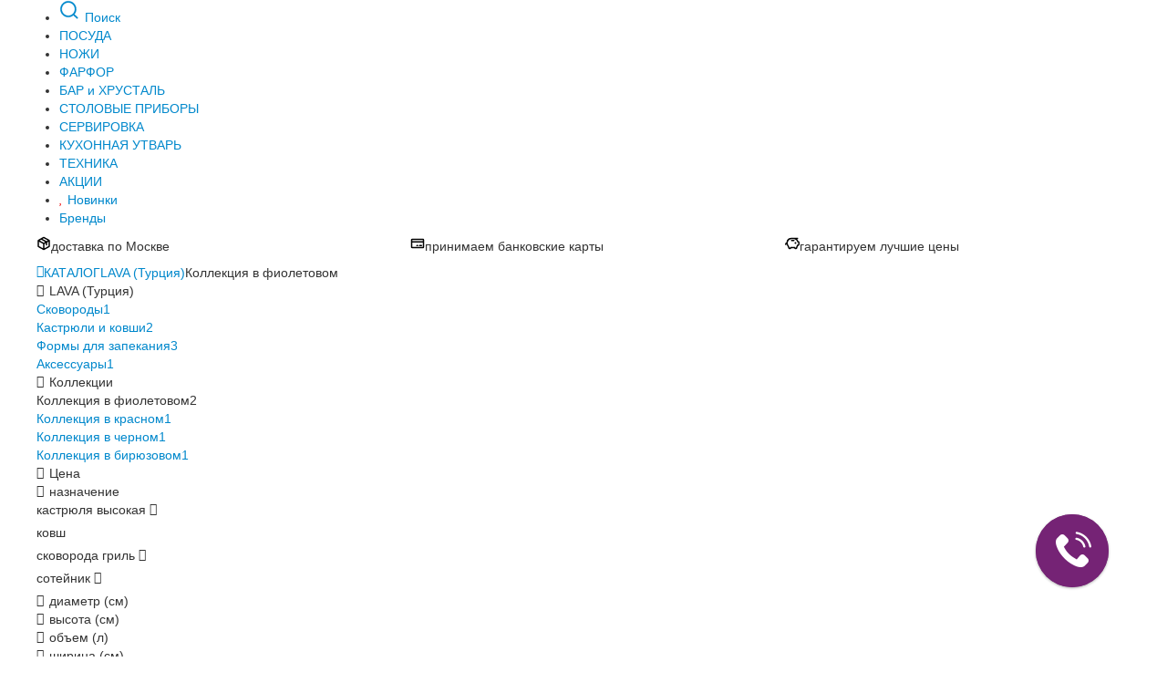

--- FILE ---
content_type: text/html; charset=UTF-8
request_url: https://www.vazaro.ru/catalogue/kollekciya_v_fioletovom/
body_size: 21266
content:
<!DOCTYPE html>

<html lang="ru">
  <head>
	  
    <meta charset="utf-8" />
    <meta http-equiv="X-UA-Compatible" content="IE=edge" />
    <meta name="viewport" content="width=device-width, initial-scale=1, viewport-fit=cover" />
    <meta name="description" content="" />
    <meta name="author" content="OKC.Media" />
    <meta name="facebook-domain-verification" content="7x63szd12na32yniwsac7jexp5n4ae" />
    <title>Коллекция в фиолетовом</title>
        <link href="/css/vendors.min.css" rel="stylesheet" />
    	
	<link href="/css/nouislider.min.css" rel="stylesheet" />
	<link href="/js/slidemenu/slide-menu.css" rel="stylesheet" />
	<link href="/css/main.css?tmp=19.192" rel="stylesheet" />
	<link href="/css/main-mobile.css?t=7.691" rel="stylesheet" />
	<link rel="apple-touch-icon" sizes="180x180" href="/ico/apple-touch-icon.png">
	<link rel="icon" href="/ico/favicon.svg" type="image/svg+xml"/>
	<link rel="icon" type="image/png" sizes="32x32" href="/ico/favicon-32x32.png">
	<link rel="icon" type="image/png" sizes="16x16" href="/ico/favicon-16x16.png">
	<link rel="manifest" href="/ico/site.webmanifest">
	<link rel="mask-icon" href="/ico/safari-pinned-tab.svg" color="#671e67">
	<link rel="shortcut icon" href="/ico/favicon.ico">
	<meta name="msapplication-TileColor" content="#671e67">
	<meta name="msapplication-config" content="/ico/browserconfig.xml">
	<meta name="theme-color" content="#671e67">
	<meta name="color-scheme" content="only light">
<!-- Google tag (gtag.js) -->
<script async src="https://www.googletagmanager.com/gtag/js?id=G-8247YFQ11X"></script>
<script>
  window.dataLayer = window.dataLayer || [];
  function gtag(){dataLayer.push(arguments);}
  gtag('js', new Date());

  gtag('config', 'G-8247YFQ11X');
</script>
<!-- Google Tag Manager -->
<script>(function(w,d,s,l,i){w[l]=w[l]||[];w[l].push({'gtm.start':
new Date().getTime(),event:'gtm.js'});var f=d.getElementsByTagName(s)[0],
j=d.createElement(s),dl=l!='dataLayer'?'&l='+l:'';j.async=true;j.src=
'https://www.googletagmanager.com/gtm.js?id='+i+dl;f.parentNode.insertBefore(j,f);
})(window,document,'script','dataLayer','GTM-KMCTZR7');</script>
<!-- End Google Tag Manager -->


    <!-- rocket -->
<script type="text/javascript">
var rrPartnerId = "5a69c72ec7d0131d80885919";
var rrApi = {};
var rrApiOnReady = rrApiOnReady || [];
rrApi.addToBasket = rrApi.order = rrApi.categoryView = rrApi.view =
rrApi.recomMouseDown = rrApi.recomAddToCart = function() {};
(function(d) {
var ref = d.getElementsByTagName('script')[0];
var apiJs, apiJsId = 'rrApi-jssdk';
if (d.getElementById(apiJsId)) return;
apiJs = d.createElement('script');
apiJs.id = apiJsId;
apiJs.async = true;
apiJs.src = "//cdn.retailrocket.ru/content/javascript/tracking.js";
ref.parentNode.insertBefore(apiJs, ref);
}(document));
</script>

<!-- end of rocket -->
<script type="text/javascript">window._ab_id_=158681</script>
<script src="https://cdn.botfaqtor.ru/one.js"></script>
  </head>

  <body data-version="2.1">
<!-- Google Tag Manager (noscript) -->
<noscript><iframe src="https://www.googletagmanager.com/ns.html?id=GTM-KMCTZR7"
height="0" width="0" style="display:none;visibility:hidden"></iframe></noscript>
<!-- End Google Tag Manager (noscript) -->

	<div class="topnav">

        <div class="container">
	            <ul class="navi__menu">
		            <li class="searchitem__menu"><a href="#" id="search_toggle">
			            <svg width="24" height="24" class="svg-icon" viewBox="0 0 20 20" fill="none" aria-hidden="true" focusable="false" xmlns="http://www.w3.org/2000/svg"><use href="#icn-search"></use></svg>
			            <span>Поиск</span></a>
			        </li>
	      	        <li class="menu__first js-menu-postload" data-target="1911"><a href="/catalogue/posuda/">ПОСУДА</a></li><li class="menu__middle js-menu-postload" data-target="1918"><a href="/catalogue/nozhi/">НОЖИ</a></li><li class="menu__middle js-menu-postload" data-target="1989"><a href="/catalogue/farfor/">ФАРФОР</a></li><li class="menu__middle js-menu-postload" data-target="1990"><a href="/catalogue/bar_i_hrustal/">БАР и ХРУСТАЛЬ</a></li><li class="menu__middle js-menu-postload" data-target="1991"><a href="/catalogue/stolovye_pribory/">СТОЛОВЫЕ ПРИБОРЫ</a></li><li class="menu__middle js-menu-postload" data-target="1992"><a href="/catalogue/servirovka/">СЕРВИРОВКА</a></li><li class="menu__middle js-menu-postload" data-target="1919"><a href="/catalogue/kuhonnaya_utvar/">КУХОННАЯ УТВАРЬ</a></li><li class="menu__middle js-menu-postload" data-target="4020"><a href="/catalogue/tehnika/">ТЕХНИКА</a></li><li class="menu__last js-menu-postload" data-target="9385"><a href="/catalogue/akcii/">АКЦИИ</a></li><li class="branditem"><a href="/catalogue/novinki/"><i class="icon-heart" style="color: #ee0000"></i> Новинки</a></li><li class="branditem"><a href="/allbrands/">Бренды</a></li>	            </ul>
	     </div>

    </div>

<!-- the common layout -->


		
		 <div class="container advantages">
			 <div class="row-fluid">
			 	<div class="span4">
				 	<div class="adv-item">
					 	<svg xmlns="http://www.w3.org/2000/svg" width="16" height="16" fill="#000000" viewBox="0 0 256 256"><path d="M225.6,62.64l-88-48.17a19.91,19.91,0,0,0-19.2,0l-88,48.17A20,20,0,0,0,20,80.19v95.62a20,20,0,0,0,10.4,17.55l88,48.17a19.89,19.89,0,0,0,19.2,0l88-48.17A20,20,0,0,0,236,175.81V80.19A20,20,0,0,0,225.6,62.64ZM128,36.57,200,76,178.57,87.73l-72-39.42Zm0,78.83L56,76,81.56,62l72,39.41ZM44,96.79l72,39.4v76.67L44,173.44Zm96,116.07V136.19l24-13.13V152a12,12,0,0,0,24,0V109.92l24-13.13v76.65Z"></path></svg>доставка по Москве					 </div>
				</div>
			 	<div  class="span4">
				 	<div class="adv-item">
					 	<svg xmlns="http://www.w3.org/2000/svg" width="16" height="16" fill="#000000" viewBox="0 0 256 256"><path d="M224,44H32A20,20,0,0,0,12,64V192a20,20,0,0,0,20,20H224a20,20,0,0,0,20-20V64A20,20,0,0,0,224,44Zm-4,24V88H36V68ZM36,188V112H220v76Zm172-24a12,12,0,0,1-12,12H164a12,12,0,0,1,0-24h32A12,12,0,0,1,208,164Zm-68,0a12,12,0,0,1-12,12H116a12,12,0,0,1,0-24h12A12,12,0,0,1,140,164Z"></path></svg>принимаем банковские карты
					 </div>
				</div>
			 	<div class="span4">
				 	<div class="adv-item">
					 	<svg xmlns="http://www.w3.org/2000/svg" width="16" height="16" fill="#000000" viewBox="0 0 256 256"><path d="M200,120a16,16,0,1,1-16-16A16,16,0,0,1,200,120ZM156,64H116a12,12,0,0,0,0,24h40a12,12,0,0,0,0-24Zm100,48v32a28,28,0,0,1-27.54,28L213.2,214.73A20,20,0,0,1,194.36,228H181.64a20,20,0,0,1-18.84-13.27l-1-2.73H110.17l-1,2.73A20,20,0,0,1,90.36,228H77.64A20,20,0,0,1,58.8,214.73L46.5,180.28A91.63,91.63,0,0,1,25.75,137.8,11.91,11.91,0,0,0,24,144a12,12,0,0,1-24,0,36.07,36.07,0,0,1,24.56-34.13A92.13,92.13,0,0,1,116,28H220a12,12,0,0,1,0,24H210a92,92,0,0,1,22.48,31.45l.42,1A28.05,28.05,0,0,1,256,112Zm-24,0a4,4,0,0,0-4-4h-3.66a12,12,0,0,1-11.45-8.41A68,68,0,0,0,148,52H116A68,68,0,0,0,65.86,165.94,11.85,11.85,0,0,1,68.31,170l12.15,34h7.08l2.87-8a12,12,0,0,1,11.3-8h68.58a12,12,0,0,1,11.3,8l2.87,8h7.08l17.16-48a12,12,0,0,1,11.3-8h8a4,4,0,0,0,4-4Z"></path></svg>гарантируем лучшие цены
					 </div>
				</div>
			 </div>
		 </div>
		
		
		 <div class="container breadcrump">	 
			 
			<a href="/"><i class="icon-home"></i></a><a href="/catalogue/">КАТАЛОГ</a><a href="/catalogue/lava_turciya/" >LAVA (Турция)</a><span>Коллекция в фиолетовом</span>					 </div>
		 <script type="application/ld+json">
    {
      "@context": "https://schema.org",
      "@type": "BreadcrumbList",
      "itemListElement": [{
        "@type": "ListItem",
        "position": 1,
        "name": "Главная",
        "item": "https://www.vazaro.ru"
      },{
        "@type": "ListItem",
        "position": 2,
        "name": "Каталог",
        "item": "https://www.vazaro.ru/catalogue/"
      },{"@type": "ListItem","position": 3,"name": "LAVA (Турция)","item": "https://www.vazaro.ru/catalogue/lava_turciya/"},{"@type": "ListItem","position": 4,"name": "Коллекция в фиолетовом","item": "https://www.vazaro.ru/catalogue/kollekciya_v_fioletovom/"}]
    }
</script>
		 <div class="container">
		      <div class="catalogue-wrapper">
		        <div class="filter-wrapper">
			    <noindex>
			      <div class="button-fixed buttonClose" id="filterClose"></div>
		          <div class="filter">
		          	
		          	
							<div class="fitem">

						        <div class="filter-header active js-mobile-state"><i class="icon-chevron-right"></i>LAVA (Турция)</div>
		          		<div class="filtersubmenu">
		<a href="/catalogue/skovorody_lava/">Сковороды<span>1</span></a><br/><a href="/catalogue/kastryuli_i_kovshi_lava/">Кастрюли и ковши<span>2</span></a><br/><a href="/catalogue/formy_dlya_zapekaniya_lava/">Формы для запекания<span>3</span></a><br/><a href="/catalogue/aksessuary_lava/">Аксессуары<span>1</span></a><br/></div><div class="filter-header active js-mobile-state"><i class="icon-chevron-right"></i>Коллекции</i></div><div class="filtersubmenu"><span class="cat-title active">Коллекция в фиолетовом<span>2</span></span><br/><a href="/catalogue/kollekciya_v_krasnom/">Коллекция в красном<span>1</span></a><br/><a href="/catalogue/kollekciya_v_chernom/">Коллекция в черном<span>1</span></a><br/><a href="/catalogue/kollekciya_v_biryuzovom/">Коллекция в бирюзовом<span>1</span></a><br/>        		
		          		</div>
		          	</div>
		         	
		          	<div class="fitem">
		          		<div class="filter-header active" id="fprice"><i class="icon-chevron-right"></i>Цена</div>
		          		<div class="filtersubmenu">       			
		          			<div id="priceslider" data-control="auto" data-from="24500" data-to="26950" data-min="24500" data-max="26950"></div>
		          		</div>
		          	</div>
							<div class="fitem">
					<div class="filter-header active"><i class="icon-chevron-right"></i>назначение</div>
          		
	          		<div class="filtersubmenu">					
					

		          		
					<div class="ffitem">
				<span id="f20" class="fbrand_checkbox " data-name="f20" data-value="12491" data-url="f[20][]"></span>
					<label class="label-popover js-attr" title="назначение: кастрюля высокая — подробнее" data-title="назначение: кастрюля высокая" data-id="12491">
						кастрюля высокая&nbsp;<i class="icon-info-sign attrpopover"></i>
					</label>
			</div>
					<div class="ffitem disabled">
				<span id="f20" class="fbrand_checkbox " data-name="f20" data-value="12632" data-url="f[20][]"></span>
				<label>ковш</label>
			</div>
					<div class="ffitem disabled">
				<span id="f20" class="fbrand_checkbox " data-name="f20" data-value="12565" data-url="f[20][]"></span>
					<label class="label-popover js-attr" title="назначение: сковорода гриль — подробнее" data-title="назначение: сковорода гриль" data-id="12565">
						сковорода гриль&nbsp;<i class="icon-info-sign attrpopover"></i>
					</label>
			</div>
					<div class="ffitem disabled">
				<span id="f20" class="fbrand_checkbox " data-name="f20" data-value="12567" data-url="f[20][]"></span>
					<label class="label-popover js-attr" title="назначение: сотейник — подробнее" data-title="назначение: сотейник" data-id="12567">
						сотейник&nbsp;<i class="icon-info-sign attrpopover"></i>
					</label>
			</div>
		         		
		          		</div>
		          	</div>
							<div class="fitem">
				
	          		<div class="filter-header"><i class="icon-chevron-right"></i>диаметр (см)</div>
          		
	          		<div class="filtersubmenu hidden">					
					

		          		
					<div id="s12" data-url="s[12]" class="fslider" data-control="auto" data-name="vslider12" data-from="20" data-to="24" data-min="16" data-max="28"></div>
		         		
		          		</div>
		          	</div>
							<div class="fitem">
				
	          		<div class="filter-header"><i class="icon-chevron-right"></i>высота (см)</div>
          		
	          		<div class="filtersubmenu hidden">					
					

		          		
					<div id="s21" data-url="s[21]" class="fslider" data-control="auto" data-name="vslider21" data-from="11.5" data-to="12.5" data-min="5" data-max="13.5"></div>
		         		
		          		</div>
		          	</div>
							<div class="fitem">
				
	          		<div class="filter-header"><i class="icon-chevron-right"></i>объем (л)</div>
          		
	          		<div class="filtersubmenu hidden">					
					

		          		
					<div id="s22" data-url="s[22]" class="fslider" data-control="auto" data-name="vslider22" data-from="2.8" data-to="4.5" data-min="1.4" data-max="6.7"></div>
		         		
		          		</div>
		          	</div>
							<div class="fitem">
				
	          		<div class="filter-header"><i class="icon-chevron-right"></i>ширина (см)</div>
          		
	          		<div class="filtersubmenu hidden">					
					

		          		
					<div id="s14" data-url="s[14]" class="fslider" data-control="auto" data-name="vslider14" data-from="28" data-to="32" data-min="28" data-max="46"></div>
		         		
		          		</div>
		          	</div>
				          	
		          </div>
		          		        </noindex></div><!--/span-->
		        <div class="catalogue-list">
		          <h1>Коллекция в фиолетовом</h1>
		          
		          

		
        
		        <input type="hidden" id="catshortname" value="kollekciya_v_fioletovom"/>
				<input type="hidden" id="querystring" value=""/><!--<noindex>-->		        <div class="controls">
			          <div class="controls-item filter-button">
				          <button class="js-filter-opener">
				          		<span>фильтр</span>
							</button>
				      </div>
			          <div class="controls-item">
			          	<span>Сортировать</span>
			          	<select id="orderby" name="orderby" class="custom_select" tabindex="1">
							<option value="0"  selected>по популярности</option>
							<option value="1"  >сначала недорогие</option>
							<option value="2"  >сначала дорогие</option>
							<option value="4"  >по размеру скидки</option>
						</select>
			          </div>
			          <div class="controls-item">
			          	<span>Показывать</span>
			          	<select id="stockstatusselect"  class="custom_select" tabindex="1">
							<option value="0" selected>все товары</option>
							<option value="1" >новинки</option>
							<option value="2" >акции</option>
							<option value="3" >рекомендованные</option>
							<option value="1000" >в магазине в Москве</option>	
							<option value="1001" >в магазине в СПб</option>			
						</select>
					  </div>
			          <div class="controls-item controls-page">
			          	<span>Отображение</span>
			          	<select id="showpages" class="custom_select" tabindex="1">
			          		<option value="36" >по 36</option>
				          	<option value="90" selected>по 90</option>
				          	<option value="A" >все товары</option>
						</select>
			          </div>
			          <div class="controls-item controls-indicator"> 
								  
					  </div><!-- end of indicators -->
		          </div>
 
		<!--</noindex>-->	
		          <div class="products-wrapper"> 
		          
		<div class=" productitem" id="product-thumb153576">
	<a href="/product/kastryulya_s_kryshkoy__45_l_24_sm_chugun_baklazhan_lava_turciya_153576/15560/" class="product-image">
		
		<img src="https://cdn.vazaro.ru/_cache/599/153576_300_white.webp" srcset="https://cdn.vazaro.ru/_cache/599/153576_300_white.webp 1x, https://cdn.vazaro.ru/_cache/779/153576_600_white.webp 2x" alt="Кастрюля с крышкой , 4,5 л, 24 см, чугун, баклажан, LAVA, Турция, Коллекция в фиолетовом" loading="lazy"/>
	</a>
	<div class="product__code"><div class="product__code--text">купить по коду: 153576 </div>LV Y TC 24 PR K2 Purple</div>
	<a href="/product/kastryulya_s_kryshkoy__45_l_24_sm_chugun_baklazhan_lava_turciya_153576/15560/" class="product__name" title="Кастрюля с крышкой , 4,5 л, 24 см, чугун, баклажан, LAVA, Турция">Кастрюля с крышкой , 4,5 л, 24 см, чугун, баклажан, LAVA, Турция</a>
		<span class="availability available">Есть в наличии</span>	
		<p class="price">26<span class="ms"></span>950</p>
		<div class="product-card__btns">
			<button class="addtobasket button pink event_trk" data-target="ATB_catalogue"  prid="153576" title="КУПИТЬ">КУПИТЬ</button>
			<button class="btn-round addtocompare ga-compare_add" prid="153576" title="Сравнить">
				<svg width="18" height="18" class="svg-icon" viewBox="0 0 20 20" fill="none" aria-hidden="true" focusable="false" xmlns="http://www.w3.org/2000/svg"><use href="#icn-compare"></use></svg>
			</button>
			<button class="btn-round addtofav ga-favourite_add" prid="153576" title="Сохранить">
				<svg width="18" height="18" class="svg-icon" viewBox="0 0 20 20" fill="none" aria-hidden="true" focusable="false" xmlns="http://www.w3.org/2000/svg"><use href="#icn-wish"></use></svg>
			</button>
		</div>
</div>

<div class=" productitem" id="product-thumb153575">
	<a href="/product/kastryulya_s_kryshkoy__28_l_20_sm_chugun_baklazhan_lava_turciya_153575/15560/" class="product-image">
		
		<img src="https://cdn.vazaro.ru/_cache/08e/153575_300_white.webp" srcset="https://cdn.vazaro.ru/_cache/08e/153575_300_white.webp 1x, https://cdn.vazaro.ru/_cache/81e/153575_600_white.webp 2x" alt="Кастрюля с крышкой , 2,8 л, 20 см, чугун, баклажан, LAVA, Турция, Коллекция в фиолетовом" loading="lazy"/>
	</a>
	<div class="product__code"><div class="product__code--text">купить по коду: 153575 </div>LV Y TC 20 PR K2 Purple</div>
	<a href="/product/kastryulya_s_kryshkoy__28_l_20_sm_chugun_baklazhan_lava_turciya_153575/15560/" class="product__name" title="Кастрюля с крышкой , 2,8 л, 20 см, чугун, баклажан, LAVA, Турция">Кастрюля с крышкой , 2,8 л, 20 см, чугун, баклажан, LAVA, Турция</a>
		<span class="availability available">Есть в наличии</span>	
		<p class="price">24<span class="ms"></span>500</p>
		<div class="product-card__btns">
			<button class="addtobasket button pink event_trk" data-target="ATB_catalogue"  prid="153575" title="КУПИТЬ">КУПИТЬ</button>
			<button class="btn-round addtocompare ga-compare_add" prid="153575" title="Сравнить">
				<svg width="18" height="18" class="svg-icon" viewBox="0 0 20 20" fill="none" aria-hidden="true" focusable="false" xmlns="http://www.w3.org/2000/svg"><use href="#icn-compare"></use></svg>
			</button>
			<button class="btn-round addtofav ga-favourite_add" prid="153575" title="Сохранить">
				<svg width="18" height="18" class="svg-icon" viewBox="0 0 20 20" fill="none" aria-hidden="true" focusable="false" xmlns="http://www.w3.org/2000/svg"><use href="#icn-wish"></use></svg>
			</button>
		</div>
</div>

    		
		
		
		          </div>
		          
				 
				 <div class="row-fluid"><div class="span12 bottomtext"><!DOCTYPE html PUBLIC "-//W3C//DTD HTML 4.0 Transitional//EN" "http://www.w3.org/TR/REC-html40/loose.dtd">
<!--noindex--><!--/noindex-->
</div></div>
		         
		
		        </div><!--/span-->
		      </div><!--/row-->
			 
		</div>
		

		
	
				<div data-retailrocket-markup-block="5aad360a97a5283d54ebee38" data-vendor="LAVA"></div>
		

<!-- end of the common layout -->

	<div class="coolstore">
		<div class="container">
			<div class="coolstore-title">VAZARO — первый интернет-магазин уникальной, стильной и&nbsp;модной посуды, столь необходимой&nbsp;для создания уюта и&nbsp;красоты в&nbsp;вашем доме и офисе.</div>
				</div>
	</div>

<div class="footer-container">
  <footer class="footer container">
  	<div class="footer-column-left">
			  <div class="footer__block footer__support">
				  <h5>Служба поддержки</h5>
				  <a  href="tel:8 (800) 600-39-08"  class="support__phone js-support-phone event_trk" data-category="call" data-action="mobileCall">8 (800) 600-39-08</a>
				  <p>с 9:00 до 21:00, без выходных и перерыва на обед.</p>
				  <p>МСК: <a href="mailto:vazaro@vazaro.ru" style="display:inline-block;">vazaro@vazaro.ru</a><br/>
			СПБ: <a href="mailto:vazaro.spb@vazaro.ru" style="display:inline-block;">vazaro.spb@vazaro.ru</a></p>
				  <span class="promocodetext"></span>
			  </div>
			  <div class="footer__block footer__payment">
				  <h5>Принимаем к оплате</h5>
		<a href="/payment/"><img src="/i/visa_mc_sbp.png"  alt=""></a>
<p style="color:#777">
	     Прием онлайн-платежей предоставляется <a data-url="aHR0cHM6Ly93d3cudGJhbmsucnU=" class="decodehref" style="text-decoration:underline; display:inline;">Т-Банк</a>.
</p>			  </div>
	  </div>

	  <div class="footer__block footer__menu">
		  <div>
		  	<h5>Vazaro</h5>
		  	<a href="/contacts/" >Наши салоны</a><a href="/about/" >О компании</a><a href="/journal/news/" >Новости</a><a href="/journal/articles/" >Статьи</a>		  </div>
		  <div>
		  	<h5>Для покупателей</h5>
		  		<a href="/howtoorder/" >Как заказать</a><a href="/delivery/" >Доставка</a><a href="/payment/" >Оплата</a><a href="/discount/" >Программа лояльности</a><a href="/warranty/" >Гарантии</a><a href="/returnofgoods/" >Возврат</a><a href="/claim/" >Пожаловаться</a>
		  </div>
    </div>

    <div class="footer-bottom-line">
		    <div class="footer__block footer__social">
			  	<h5>Vazaro в социальных сетях</h5>
		        	<a href="https://t.me/vazarohighstyle" class="event_trk" data-action="gototelegram" data-category="socialmedia"><svg width="18" height="18" class="svg-icon" viewBox="0 0 20 20" fill="none" aria-hidden="true" focusable="false" xmlns="http://www.w3.org/2000/svg"><use href="#icn-telegram"></use></svg></a><a href="https://vk.com/public41112081" class="event_trk" data-action="gotovk" data-category="socialmedia"><svg width="18" height="18" class="svg-icon" viewBox="0 0 20 20" fill="none" aria-hidden="true" focusable="false" xmlns="http://www.w3.org/2000/svg"><use href="#icn-vk"></use></svg></a><a href="https://www.youtube.com/user/VazaroTV" class="event_trk" data-action="gotoyoutube" data-category="socialmedia"><svg width="18" height="18" class="svg-icon" viewBox="0 0 20 20" fill="none" aria-hidden="true" focusable="false" xmlns="http://www.w3.org/2000/svg"><use href="#icn-youtube"></use></svg></a>

			  </div>


			  <div class="footer__block footer__developed">
				<p>© Vazaro. Все права&nbsp;защищены.<br><a href="/rulesofservices/">Правила использования сайта.</a></p><p class="footer__developedby">Сделано с <svg width="18" height="18" class="svg-icon" viewBox="0 0 20 20" fill="none" aria-hidden="true" focusable="false" xmlns="http://www.w3.org/2000/svg"><use href="#icn-wish"></use></svg> в <a href="https://okc.media">OKC.Media</a><br/>Работает на <a href="https://customcms.ru">CustomCMS</a></p>
			</div>
		</div>


  </footer>




 
<div class="search_wrapper">
  	<div class="button-fixed buttonClose"></div>
  	<div class="search__input">
		  	<div class="search__pos">
				<div class="search-icon"><svg class="svg-icon" viewBox="0 0 22 20" fill="none" aria-hidden="true" focusable="false" xmlns="http://www.w3.org/2000/svg"><use href="#icn-search"></use></svg></div> <form method="post"  action="/search/" class="js_searchform"><input type="search" id="searchinput" class="searchstring js_searchquery" name="query" value="" placeholder="Поиск среди 18 000 товаров"  autocomplete="off" aria-label="Поиск" /></form>
			</div>
	</div>
  	<div class="search_scroller">
	  			<div class="search__list-variant"><div class="category-thumbs-mini__name">
	 <a href="/search/1/100/0/6/?query=Сковорода%20антипригарная%20Германия" tabindex="-1">cковорода антипригарная Германия</a>
</div>
<div class="category-thumbs-mini__name">
	 <a href="/search/1/100/0/6/?query=ножи%20дамасская%20сталь" tabindex="-1">ножи дамасская сталь</a>
</div>
<div class="category-thumbs-mini__name">
	 <a href="/search/1/100/0/6/?query=кастрюля%20из%20чугуна" tabindex="-1">кастрюля из чугуна</a>
</div>
<div class="category-thumbs-mini__name">
	 <a href="/search/1/100/0/6/?query=бокалы%20ручной%20работы" tabindex="-1">бокалы ручной работы</a>
</div>
<div class="category-thumbs-mini__name">
	 <a href="/search/1/100/0/6/?query=сервиз%20обеденный" tabindex="-1">сервиз обеденный</a>
</div>
<div class="category-thumbs-mini__name">
	 <a href="/search/1/100/0/6/?query=ножеточка%20электрическая" tabindex="-1">ножеточка электрическая</a>
</div>
<div class="category-thumbs-mini__name">
	 <a href="/search/1/100/0/6/?query=столовые%20приборы%2024%20предмета" tabindex="-1">столовые приборы 24 предмета</a>
</div>
<div class="category-thumbs-mini__name">
	 <a href="/search/1/100/0/6/?query=поварской%20нож%20Золинген" tabindex="-1">поварской нож Золинген</a>
</div></div>
				<div class="search-results js-search-results">
				<div class="search-results__preloader hidden"><i class="fa fa-circle-o-notch fa-spin"></i></div>
				<div class="search-list">
						<div class="search__products-wrap"><div class="search__products"></div></div>
						<div class="search__links-wrap"><div class="search__links"></div></div>
				</div>
		</div>
	</div>
</div>

<div class="desctop-menu-popup">
	<div class="dectop-menu-header">	
		<noindex>
			<a data-toggle="modal" href="#cityModal"><svg width="14" height="14" class="svg-icon svg-branded" viewBox="0 0 20 20" fill="none" aria-hidden="true" focusable="false" xmlns="http://www.w3.org/2000/svg"><use href="#icn-geo"></use></svg><span id="topcity-mobile" class="city-name">МОСКВА</span>
			</a>
			<a rel="nofollow" class="login" href="/login/">
				<svg width="18" height="18" class="svg-icon" viewBox="0 0 22 20" fill="none" aria-hidden="true" focusable="false" xmlns="http://www.w3.org/2000/svg"><use href="#icn-login"></use></svg>
			</a>
			<a rel="nofollow" href="/compare/" class="compare ga-compare">
				<svg width="18" height="18" class="svg-icon" viewBox="0 0 20 20" fill="none" aria-hidden="true" focusable="false" xmlns="http://www.w3.org/2000/svg"><use href="#icn-compare"></use></svg>
				<div class="uicon-count cmpcounter"></div>
			</a>
			<a rel="nofollow" href="/favorite/" class="favorite ga-favourite">
				<svg width="18" height="18" class="svg-icon" viewBox="0 0 20 20" fill="none" aria-hidden="true" focusable="false" xmlns="http://www.w3.org/2000/svg"><use href="#icn-wish"></use></svg>
				<div class="uicon-count favcounter"></div>
			</a>
		</noindex>
	</div>
	<div class="desctop-menu-popup__inner">
		<div class="head-menu-popup">
			  <div class="head-menu-popup__inner">
			    <div class="head-menu-popup__body-list">
			      <div class="head-menu-popup__body">
				    <div class="dectop-menu-search">
					    <button><svg class="svg-icon" viewBox="0 0 22 20" fill="none" aria-hidden="true" focusable="false" xmlns="http://www.w3.org/2000/svg"><use href="#icn-search"></use></svg>Поиск среди 18 000 товаров</button>
					</div>
			        <div class="category-popular">
			          <div class="category-popular__inner">
			            <div class="category-popular__list">
			              <div class="category-popular__item">
			                <div class="category-thumbs">
			                  <a href="/catalogue/akcii/" class="category-thumbs__image">
			                      <img src="/i/homesquares/offer.webp" srcset="/i/homesquares/offer.webp 1x, /i/homesquares/offer@2x.webp 2x" loading="lazy" alt="" />
			                  </a>
			                  <div class="category-thumbs__name">
			                    <a href="/catalogue/akcii/">Акции</a>
			                  </div>
			                </div>
			              </div>
			              <div class="category-popular__item">
			                <div class="category-thumbs">
			                  <a href="/catalogue/novinki/" class="category-thumbs__image">
			                    <img src="/i/menu/nov.webp" srcset="/i/menu/nov.webp 1x, /i/menu/nov@2x.webp 2x" loading="lazy" alt="" />
			                  </a>
			                  <div class="category-thumbs__name">
			                    <a href="/catalogue/novinki/">Новинки</a>
			                  </div>
			                </div>
			              </div>

				          <div class="category-popular__item">
			                <div class="category-thumbs">
			                  <a href="/journal/news/" class="category-thumbs__image">
			                    <img src="/_cache/_eventPics/ffa/00001315_w160.webp" srcset="/_cache/_eventPics/ffa/00001315_w160.webp 1x, /_cache/_eventPics/ffa/00001315_w320.webp 2x" loading="lazy" alt="" />
			                  </a>
			                  <div class="category-thumbs__name">
			                    <a href="/journal/news/">Новости</a>
			                  </div>
			                </div>
			              </div>
				          <div class="category-popular__item">
			                <div class="category-thumbs">
			                  <a href="/journal/articles/" class="category-thumbs__image">
			                    <img src="/_cache/_eventPics/80e/00001316_w160.webp" srcset="/_cache/_eventPics/80e/00001316_w160.webp 1x, /_cache/_eventPics/80e/00001316_w320.webp 2x" loading="lazy" alt="" />
			                  </a>
			                  <div class="category-thumbs__name">
			                    <a href="/journal/articles/">Статьи</a>
			                  </div>
			                </div>
			              </div>
		   		              
			              
			              
			              			              
			              
			              
			              
			            </div>
			          </div>
			        </div>
			
			        
			        <div class="head-menu-popup__body-level2 slide-menu"><!-- ajax --></div>
			        
			        
			      </div>
			    </div>
			  </div>
			  <div class="head-menu-popup__bottom site-width">
			    <div class="head-menu-popup__links-list">
			      <a href="/contacts/" class="head-menu-popup__links-item">Салоны</a>
			      <a href="/delivery/" class="head-menu-popup__links-item">Доставка</a>
			      <a href="/payment/" class="head-menu-popup__links-item">Оплата</a>
			    </div>
			  </div>
			</div>
			
	</div>
</div>

<div class="politics-popup">
	<div class="politics-popup__inner">
		<div class="politics-popup__text">
			Мы используем cookie-файлы на сайте. Продолжая, Вы даете на&nbsp;это&nbsp;<a href="/consenttouseofcookies/" aria-label="согласие.">согласие.</a>		</div>
		<div class="politics-popup__button">
			<button class="button pink politics-popup__acceptance" aria-label="Согласие на обработку файлов cookie"><span>Хорошо</span></button>
		</div>
	</div>
</div>


<div class="fixednav">
	<div class="container">
			<div class="burger-wrap-box">
				<button class="burger-desc" id="hamburger-1">
		          <span class="line"></span>
		          <span class="line"></span>
		          <span class="line"></span>
				</button>
				
				<div class="burger-informer active"></div>

			</div>
			<div class="logo"><a href="/" style="position:relative;"><img src="/i/logo_concept.svg" alt="Vazaro Concept Store" /></a></div>
			<a href="#" class="search-icon search-icon__header" id="search_toggle"><svg width="24" height="24" class="svg-icon" viewBox="0 0 22 20" fill="none" aria-hidden="true" focusable="false" xmlns="http://www.w3.org/2000/svg"><use href="#icn-search"></use></svg></a>
			<div class="locationselect">
				<div class="selector">
					<a data-toggle="modal" href="#cityModal"><svg width="14" height="14" class="svg-icon" viewBox="0 0 20 20" fill="none" aria-hidden="true" focusable="false" xmlns="http://www.w3.org/2000/svg"><use href="#icn-geo"></use></svg><span id="topcity">МОСКВА</span></a>
				</div>
				<p><a href="/contacts/" >Салоны</a><a href="/delivery/" >Доставка</a><a href="/payment/" >Оплата</a></p>
			</div>
			<div class="topcontact">
						<span class="phone" id="topphone"><a href="tel:8 (800) 600-39-08" class="js-phone"><svg width="18" height="18" class="svg-icon" viewBox="0 0 22 20" fill="none" aria-hidden="true" focusable="false" xmlns="http://www.w3.org/2000/svg"><use href="#icn-tel"></use></svg><span class="phone-text js-phone-text">8 (800) 600-39-08</a></span></span>					
			</div>
			<div class="user-icons">
				<noindex>
					<a rel="nofollow" class="login" href="/login/" >
						<svg width="18" height="18" class="svg-icon" viewBox="0 0 22 20" fill="none" aria-hidden="true" focusable="false" xmlns="http://www.w3.org/2000/svg"><use href="#icn-login"></use></svg>
						<div class="uicon-title">КАБИНЕТ</div>
					</a>
					<a  rel="nofollow" href="/compare/" class="compare ga-compare">
						<svg width="18" height="18" class="svg-icon" viewBox="0 0 20 20" fill="none" aria-hidden="true" focusable="false" xmlns="http://www.w3.org/2000/svg"><use href="#icn-compare"></use></svg>
						<div class="uicon-count cmpcounter"></div>
						<div class="uicon-title">СРАВНЕНИЕ</div>
					</a>
					<a  rel="nofollow" href="/favorite/" class="favorite ga-favourite">
						<svg width="18" height="18" class="svg-icon" viewBox="0 0 20 20" fill="none" aria-hidden="true" focusable="false" xmlns="http://www.w3.org/2000/svg"><use href="#icn-wish"></use></svg>
						<div class="uicon-count favcounter"></div>
						<div class="uicon-title">ИЗБРАННОЕ</div>
					</a>
										<a  rel="nofollow" href="/basket/" class="basket" id="showmybasket">
						<svg width="18" height="18" class="svg-icon" viewBox="0 0 28 28" fill="none" aria-hidden="true" focusable="false" xmlns="http://www.w3.org/2000/svg"><use href="#icn-cart"></use></svg>
						<div class="uicon-count basketcounter"></div>
						<div class="uicon-title">КОРЗИНА</div>
					</a>
									</noindex>
			</div>
		</div>
</div>




 <svg xmlns="http://www.w3.org/2000/svg" class="hidden">
	 
	 <symbol id="trademark"  viewBox="0 0 256 256"><path d="M128,24A104,104,0,1,0,232,128,104.11,104.11,0,0,0,128,24Zm0,192a88,88,0,1,1,88-88A88.1,88.1,0,0,1,128,216ZM112,104a8,8,0,0,1-8,8H96v40a8,8,0,0,1-16,0V112H72a8,8,0,0,1,0-16h32A8,8,0,0,1,112,104Zm80,0v48a8,8,0,0,1-16,0V125.29l-14,16a8,8,0,0,1-12,0l-14-16V152a8,8,0,0,1-16,0V104a8,8,0,0,1,14-5.27l22,25.12,22-25.12A8,8,0,0,1,192,104Z"></path></symbol>
	 
	<symbol id="order-cash1"  viewBox="0 0 256 256"><path d="M216,64H56a8,8,0,0,1,0-16H192a8,8,0,0,0,0-16H56A24,24,0,0,0,32,56V184a24,24,0,0,0,24,24H216a16,16,0,0,0,16-16V80A16,16,0,0,0,216,64Zm0,128H56a8,8,0,0,1-8-8V78.63A23.84,23.84,0,0,0,56,80H216Zm-48-60a12,12,0,1,1,12,12A12,12,0,0,1,168,132Z"></path></symbol>
	
	<symbol id="order-cash2" viewBox="0 0 256 256"><path d="M128,24A104,104,0,1,0,232,128,104.11,104.11,0,0,0,128,24Zm0,192a88,88,0,1,1,88-88A88.1,88.1,0,0,1,128,216ZM97.07,100.26a59.33,59.33,0,0,1,0,55.48,8,8,0,1,1-14.14-7.48,42.79,42.79,0,0,0,0-40.52,8,8,0,0,1,14.14-7.48Zm56-32a126.67,126.67,0,0,1,0,119.54A8,8,0,0,1,139,180.23a110.62,110.62,0,0,0,0-104.46,8,8,0,0,1,14.12-7.54Zm-28,16a93,93,0,0,1,0,87.52,8,8,0,1,1-14.12-7.52,77,77,0,0,0,0-72.48,8,8,0,1,1,14.12-7.52Z"></path></symbol>
	<symbol id="order-cash3" viewBox="0 0 256 256"><path d="M213.66,82.34l-56-56A8,8,0,0,0,152,24H56A16,16,0,0,0,40,40V216a16,16,0,0,0,16,16H200a16,16,0,0,0,16-16V88A8,8,0,0,0,213.66,82.34ZM160,51.31,188.69,80H160ZM200,216H56V40h88V88a8,8,0,0,0,8,8h48V216Zm-32-80a8,8,0,0,1-8,8H96a8,8,0,0,1,0-16h64A8,8,0,0,1,168,136Zm0,32a8,8,0,0,1-8,8H96a8,8,0,0,1,0-16h64A8,8,0,0,1,168,168Z"></path></symbol>
	<symbol id="order-cash4" viewBox="0 0 256 256"><path d="M224,48H32A16,16,0,0,0,16,64V192a16,16,0,0,0,16,16H224a16,16,0,0,0,16-16V64A16,16,0,0,0,224,48Zm0,16V88H32V64Zm0,128H32V104H224v88Zm-16-24a8,8,0,0,1-8,8H168a8,8,0,0,1,0-16h32A8,8,0,0,1,208,168Zm-64,0a8,8,0,0,1-8,8H120a8,8,0,0,1,0-16h16A8,8,0,0,1,144,168Z"></path></symbol>

<symbol id="order-cash8" viewBox="0 0 32 32">
<rect width="32" height="32" rx="16" fill="black"/>
<path d="M25 8.75586H22.5826V21.0143H25V8.75586Z" fill="white"/>
<path d="M19.8058 9.4418H17.3884V21.7H19.8058V9.4418Z" fill="white"/>
<path d="M14.6116 10.2076H12.1942V22.4681H14.6116V10.2076Z" fill="white"/>
<path d="M9.41736 10.9819H7L7.00001 23.2439H9.41737L9.41736 10.9819Z" fill="white"/>
</symbol>

	 
	<symbol id="icn-close" viewBox="0 0 20 20">
        <path d="M9.99805 8.58403L3.63428 2.22L2.22021 3.63421L8.58398 9.99817L2.22021 16.3621L3.63428 17.7763L9.99805 11.4123L16.3623 17.7763L17.7764 16.3621L11.4126 9.99817L17.7764 3.63421L16.3623 2.22L9.99805 8.58403Z"/>
    </symbol>
	<symbol id="icn-wish" viewBox="0 0 256 256">
		<g style="stroke: none; stroke-width: 0; stroke-dasharray: none; stroke-linecap: butt; stroke-linejoin: miter; stroke-miterlimit: 10; fill: none; fill-rule: nonzero; opacity: 1;" transform="translate(1.4065934065934016 1.4065934065934016) scale(2.81 2.81)">
			<path d="M 45 85.465 L 7.098 47.563 C 2.521 42.986 0 36.9 0 30.426 c 0 -6.473 2.521 -12.559 7.099 -17.136 c 4.577 -4.577 10.663 -7.098 17.136 -7.098 s 12.559 2.521 17.137 7.098 L 45 16.919 l 3.63 -3.629 c 4.576 -4.577 10.662 -7.098 17.136 -7.098 s 12.56 2.521 17.136 7.099 v 0 c 0 0 0 0 0 0 C 87.479 17.867 90 23.953 90 30.426 c 0 6.474 -2.521 12.56 -7.099 17.136 L 45 85.465 z M 24.234 14.192 c -4.336 0 -8.413 1.688 -11.479 4.755 C 9.689 22.013 8 26.09 8 30.426 c 0 4.336 1.689 8.414 4.755 11.479 L 45 74.15 l 32.244 -32.244 C 80.312 38.84 82 34.763 82 30.426 c 0 -4.336 -1.688 -8.413 -4.755 -11.479 v 0 c -3.066 -3.066 -7.144 -4.755 -11.479 -4.755 s -8.413 1.688 -11.479 4.755 L 45 28.233 l -9.286 -9.286 C 32.647 15.881 28.571 14.192 24.234 14.192 z" style="stroke: none; stroke-width: 1; stroke-dasharray: none; stroke-linecap: butt; stroke-linejoin: miter; stroke-miterlimit: 10; fill-rule: nonzero; opacity: 1;" transform=" matrix(1 0 0 1 0 0) " fill="currentColor" stroke-linecap="round"/>
		</g>
    </symbol>
    <symbol id="icn-compare" viewBox="0 0 20 20">
        <path fill="currentColor" d="M11.0833 18.2179L11.0833 1.78205C11.0833 1.07436 10.5959 0.5 10 0.5C9.40405 0.5 8.91675 1.07436 8.91675 1.78205L8.91675 18.2179C8.91675 18.9256 9.40405 19.5 10 19.5C10.5959 19.5 11.0833 18.9256 11.0833 18.2179ZM14.3333 7.87305L14.3333 18.4052C14.3333 19.0095 14.8208 19.5 15.4167 19.5C16.0125 19.5 16.5 19.0095 16.5 18.4052L16.5 7.87305C16.5 7.26871 16.0125 6.77823 15.4167 6.77823C14.8208 6.77823 14.3333 7.26871 14.3333 7.87305ZM3.5 18.8498L3.5 12.5954C3.5 12.2365 3.98755 11.9453 4.58325 11.9453C5.1792 11.9453 5.66675 12.2365 5.66675 12.5954L5.66675 18.8498C5.66675 19.2087 5.1792 19.5 4.58325 19.5C3.98755 19.5 3.5 19.2087 3.5 18.8498Z"/>
    </symbol> 
	<symbol id="icn-geo" viewBox="0 0 20 20">
        <path fill="currentColor" d="M15.63 2.32L3.01 7.08C1.63 7.6 1.67 9.57 3.07 10.04L7.47 11.51C7.94 11.66 8.31 12.03 8.47 12.5L9.93 16.9C10.4 18.31 12.37 18.34 12.89 16.96L17.65 4.34C18.13 3.08 16.89 1.85 15.63 2.32Z"/>
    </symbol>
 	<symbol id="icn-tel" viewBox="0 0 20 20">
        <path fill="currentColor" d="M15.0288 19.5924C14.616 19.5924 14.2109 19.4861 13.8518 19.2841C11.125 17.7674 8.59741 15.9215 6.32446 13.7889C4.04858 11.6556 2.0437 9.25404 0.354004 6.63669C-0.219238 5.72416 -0.0844727 4.5388 0.679199 3.77734L3.20361 1.14149C4.10742 0.213551 5.59106 0.175785 6.54126 1.05671L8.8645 3.21471C9.3208 3.63861 9.58545 4.22744 9.60034 4.84863C9.61646 5.47908 9.37329 6.08871 8.92651 6.5365L8.1521 7.30721C7.93286 7.52533 7.86548 7.85288 7.98169 8.13959C8.32642 9.01126 8.85449 9.79971 9.53052 10.4517C10.2158 11.0907 11.0283 11.5793 11.9158 11.8853C12.22 11.9847 12.5547 11.9007 12.7754 11.6695L13.5498 10.8987C14.4316 9.93073 15.9355 9.85828 16.9082 10.7369L19.2649 12.9257C19.7209 13.3496 19.9858 13.9384 20.0005 14.5596C19.9958 15.1939 19.7302 15.799 19.2649 16.2321L16.748 18.8679C16.2981 19.3327 15.677 19.594 15.0288 19.5924ZM4.91504 1.95845C4.6897 1.95845 4.47363 2.05016 4.31885 2.21278L1.771 4.84863C1.51538 5.10297 1.46973 5.49989 1.6626 5.80432C3.27808 8.32918 5.2002 10.646 7.3855 12.7022C9.57227 14.7361 12.0017 16.4965 14.6184 17.9431C14.949 18.1296 15.365 18.0726 15.6328 17.8044L18.1885 15.1685C18.3362 15.0159 18.4146 14.8101 18.4053 14.5982C18.4006 14.3901 18.3108 14.1928 18.1575 14.051L15.8342 11.893C15.5105 11.5816 14.9963 11.5816 14.6726 11.893L13.8982 12.6637C13.2585 13.3234 12.2937 13.5577 11.4202 13.2648C9.2085 12.5049 7.42969 10.8386 6.53369 8.68679C6.18359 7.83438 6.37573 6.85635 7.02148 6.19738L7.7959 5.42667C7.94238 5.27253 8.02271 5.06828 8.02051 4.85634C8.01343 4.64671 7.92139 4.4494 7.76489 4.30913L5.44165 2.15113C5.2937 2.02781 5.10791 1.95999 4.91504 1.95845Z"/>
    </symbol>
   <symbol id="icn-location">
          <path d="M9 11.75C10.6569 11.75 12 10.4069 12 8.75C12 7.09315 10.6569 5.75 9 5.75C7.34315 5.75 6 7.09315 6 8.75C6 10.4069 7.34315 11.75 9 11.75Z" stroke="currentColor" stroke-width="2" stroke-linecap="round" stroke-linejoin="round"></path>
          <path d="M16.5 8.75C16.5 15.5 9 20.75 9 20.75C9 20.75 1.5 15.5 1.5 8.75C1.5 6.76088 2.29018 4.85322 3.6967 3.4467C5.10322 2.04018 7.01088 1.25 9 1.25C10.9891 1.25 12.8968 2.04018 14.3033 3.4467C15.7098 4.85322 16.5 6.76088 16.5 8.75V8.75Z" stroke="currentColor" stroke-width="2" stroke-linecap="round" stroke-linejoin="round"></path>
   </symbol>
   <symbol id="icn-login">
          <path d="M11 13C14.3137 13 17 10.3137 17 7C17 3.68629 14.3137 1 11 1C7.68629 1 5 3.68629 5 7C5 10.3137 7.68629 13 11 13Z" stroke="currentColor" stroke-width="2"></path>
          <path d="M1.90625 18.2508C2.82775 16.6544 4.15328 15.3287 5.74958 14.407C7.34588 13.4853 9.1567 13 11 13C12.8433 13 14.6541 13.4853 16.2504 14.407C17.8467 15.3287 19.1722 16.6544 20.0938 18.2508" stroke="currentColor" stroke-width="2" stroke-linecap="round" stroke-linejoin="round"></path>
   </symbol>
   <symbol id="icn-play">
     <path d="M3.50943 26.5104C3.30163 26.5104 3.09382 26.5104 2.88397 26.5104C2.85137 26.4984 2.82081 26.4784 2.78822 26.4744C2.04866 26.3547 1.52507 25.9495 1.17668 25.3109C0.840522 24.6922 0.763103 24.0196 0.763103 23.335C0.763103 16.7467 0.759028 10.1585 0.771252 3.57019C0.771252 3.09118 0.838485 2.60021 0.962762 2.13717C1.28059 0.969607 2.21572 0.316967 3.38516 0.402788C4.04729 0.450689 4.64423 0.702164 5.21265 1.0215C11.1006 4.3306 16.9905 7.63571 22.8743 10.9528C23.2899 11.1883 23.6893 11.4777 24.0315 11.807C24.9911 12.7291 25.0339 13.9226 24.1843 14.9425C23.8156 15.3856 23.3429 15.6989 22.8438 15.9783C17.2655 19.1138 11.6853 22.2473 6.105 25.3827C5.27988 25.8458 4.47717 26.3607 3.50943 26.5104Z" fill="currentColor" />
   </symbol>
   <symbol id="icn-trash">
     <path d="M2.05042 8.5C2.13225 9.78581 2.21421 11.1172 2.25001 11.8333C2.33335 13.5 2.66668 17.6667 7.66668 17.6667H9.33335C14.3333 17.6667 14.6667 13.5 14.75 11.8333L14.9583 8.5" stroke="currentColor" stroke-width="1.5" stroke-linecap="round" />
     <path d="M6.83331 9.33334L6.83331 12.6667" stroke="currentColor" stroke-width="1.5" stroke-linecap="round" />
     <path d="M10.1667 9.33334V12.6667" stroke="currentColor" stroke-width="1.5" stroke-linecap="round" />
     <path d="M1 5.16667C6.93468 4.05274 10.1726 4.05838 16 5.16667" stroke="currentColor" stroke-width="1.5" stroke-linecap="round" />
     <path d="M5.16669 4.33333C5.16669 4.33333 5.16675 1 8.50002 1C11.8333 1 11.8334 4.33333 11.8334 4.33333" stroke="currentColor" stroke-width="1.5" stroke-linecap="round" stroke-linejoin="round" />
   </symbol>
   <symbol id="icn-pencil">
     <path d="M9.22854 15.8337C9.22854 15.8337 13.0253 12.037 15.5565 9.5058C17.2439 7.81836 19.8173 5.32935 17.2439 2.75597C14.6705 0.182586 12.1816 2.75605 10.4941 4.44343C7.96281 6.9745 4.16614 10.7713 4.16614 10.7713C2.90055 12.0369 0.791478 16.6775 2.05697 17.943C3.32246 19.2085 7.96295 17.0993 9.22854 15.8337Z" stroke="currentColor" stroke-width="1.5" stroke-linecap="round" stroke-linejoin="round" />
     <path d="M11.6667 3.3335L16.6667 8.3335" stroke="currentColor" stroke-width="1.5" stroke-linecap="round" stroke-linejoin="round" />
     <path d="M11.6667 18.3335H16.6667" stroke="currentColor" stroke-width="1.5" stroke-linecap="round" stroke-linejoin="round" />
   </symbol>
   <symbol id="icn-check">
     <path d="M1 2.1223C2.25 3.2423 3.5 3.31589 4.75 2.19589L6 1" stroke="currentColor" stroke-width="1.5" stroke-linecap="round" />
   </symbol>
   <symbol id="icn-error">
     <circle cx="11" cy="11" r="11" fill="currentColor" />
     <path d="M12.592 5.36816L12.272 13.0322H9.95202L9.63202 5.36816H12.592ZM11.152 17.1282C10.672 17.1282 10.2774 16.9895 9.96802 16.7122C9.66935 16.4242 9.52002 16.0722 9.52002 15.6562C9.52002 15.2295 9.66935 14.8722 9.96802 14.5842C10.2774 14.2962 10.672 14.1522 11.152 14.1522C11.6214 14.1522 12.0054 14.2962 12.304 14.5842C12.6134 14.8722 12.768 15.2295 12.768 15.6562C12.768 16.0722 12.6134 16.4242 12.304 16.7122C12.0054 16.9895 11.6214 17.1282 11.152 17.1282Z" fill="white" />
   </symbol>
   <symbol id="icn-menu">
     <circle cx="5.6875" cy="5.6875" r="4.6875" stroke="currentColor" stroke-width="2" />
     <circle cx="20.3125" cy="5.6875" r="4.6875" stroke="currentColor" stroke-width="2" />
     <circle cx="5.6875" cy="20.3125" r="4.6875" stroke="currentColor" stroke-width="2" />
     <circle cx="20.3125" cy="20.3125" r="4.6875" stroke="currentColor" stroke-width="2" />
   </symbol>
   <symbol id="icn-minus">
     <rect width="8" height="1.5" rx="0.75" fill="currentColor" />
   </symbol>
   <symbol id="icn-plus">
     <rect x="12" y="5" width="2" height="12" rx="1" transform="rotate(90 12 5)" fill="currentColor" />
     <rect x="7" y="12" width="2" height="12" rx="1" transform="rotate(-180 7 12)" fill="currentColor" />
   </symbol>
   <symbol id="icn-cross">
     <rect x="11.6399" y="0.0947266" width="2.05766" height="16.4612" rx="1.02883" transform="rotate(45 11.6399 0.0947266)" fill="currentColor" />
     <rect x="13.0949" y="11.7346" width="2.05766" height="16.4612" rx="1.02883" transform="rotate(135 13.0949 11.7346)" fill="currentColor" />
   </symbol>
   <symbol id="icn-search">
     <path d="M16.737 15.7773C15.6981 14.7213 15.1706 14.3732 14.1297 13.3192C14.0471 13.2357 13.969 13.1489 13.8909 13.0653C16.8426 9.3466 15.4726 4.5941 12.6796 2.49522C9.71439 0.267766 5.65081 0.547747 3.07791 3.20985C0.503081 5.87326 0.304322 10.0123 2.57585 12.9328C4.82157 15.8195 9.34724 16.8662 12.9101 13.9639C12.9649 14.0559 13.0997 14.1852 13.1817 14.2688C14.2187 15.3261 14.7449 15.6768 15.7884 16.7275C16.1033 17.0447 16.4453 17.0838 16.7364 16.8509C17.0849 16.5709 17.0907 16.1369 16.737 15.7773ZM8.25919 14.3549C4.98548 14.3301 2.34612 11.6484 2.34676 8.34741C2.34741 5.03985 4.99516 2.36077 8.265 2.35947C11.5303 2.35816 14.1774 5.02092 14.2071 8.33697C14.2368 11.6073 11.4968 14.3797 8.25919 14.3549Z" fill="currentColor" stroke="currentColor" stroke-width="0.2" />
   </symbol>
   <symbol id="icn-youtube" viewBox="0 0 18 14">
     <path fill-rule="evenodd" clip-rule="evenodd" d="M17.2122 1.78543C17.4844 2.06692 17.6806 2.41724 17.7811 2.8015C18.3602 5.21155 18.2264 9.01786 17.7924 11.5209C17.6918 11.9052 17.4957 12.2555 17.2234 12.537C16.9512 12.8185 16.6124 13.0213 16.2407 13.1253C14.8802 13.5089 9.40451 13.5089 9.40451 13.5089C9.40451 13.5089 3.92878 13.5089 2.56828 13.1253C2.19665 13.0213 1.85784 12.8185 1.5856 12.537C1.31337 12.2555 1.1172 11.9052 1.01664 11.5209C0.434208 9.12133 0.593871 5.31269 1.00539 2.81313C1.10596 2.42887 1.30212 2.07854 1.57436 1.79706C1.8466 1.51557 2.1854 1.31273 2.55704 1.20876C3.91754 0.8251 9.39327 0.813477 9.39327 0.813477C9.39327 0.813477 14.869 0.813477 16.2295 1.19713C16.6011 1.30111 16.9399 1.50395 17.2122 1.78543ZM12.193 7.1612L7.65048 9.88165V4.44074L12.193 7.1612Z" fill="currentColor" />
   </symbol>
   <symbol id="icn-chevron-arrow">
     <path d="M4.49978 3.46516C4.45227 3.41782 4.4107 3.37804 4.37101 3.33629C3.42081 2.33721 2.47031 1.33812 1.52074 0.338047C1.35352 0.161834 1.16786 0.0503862 0.920619 0.123699C0.523351 0.241064 0.372696 0.703622 0.620871 1.05013C0.658379 1.1024 0.703076 1.14876 0.747147 1.19544C1.83706 2.34214 2.92696 3.48883 4.01718 4.6352C4.3535 4.98894 4.647 4.98828 4.98425 4.63389C6.08166 3.47963 7.17876 2.32471 8.2768 1.17111C8.44996 0.989638 8.55091 0.787783 8.47371 0.523464C8.359 0.131259 7.93923 -0.0242418 7.62041 0.210818C7.56134 0.254542 7.50852 0.309116 7.45726 0.363032C6.51394 1.35423 5.57156 2.34608 4.62856 3.33728C4.58855 3.37903 4.54698 3.41848 4.49978 3.46516Z" fill="currentColor" />
   </symbol>
   <symbol id="icn-star-filled">
     <path d="M6.04894 0.927052C6.3483 0.0057416 7.6517 0.00574088 7.95106 0.927052L8.79611 3.52786C8.92999 3.93989 9.31394 4.21885 9.74717 4.21885H12.4818C13.4505 4.21885 13.8533 5.45846 13.0696 6.02786L10.8572 7.63525C10.5067 7.8899 10.3601 8.34127 10.494 8.75329L11.339 11.3541C11.6384 12.2754 10.5839 13.0415 9.80017 12.4721L7.58779 10.8647C7.2373 10.6101 6.7627 10.6101 6.41222 10.8647L4.19983 12.4721C3.41612 13.0415 2.36164 12.2754 2.66099 11.3541L3.50604 8.75329C3.63992 8.34127 3.49326 7.8899 3.14277 7.63525L0.930391 6.02787C0.146677 5.45846 0.549452 4.21885 1.51818 4.21885H4.25283C4.68606 4.21885 5.07001 3.93989 5.20389 3.52786L6.04894 0.927052Z" fill="currentColor" />
   </symbol>
   <symbol id="icn-filters">
     <path d="M1.66663 4.1665L8.33329 4.1665" stroke="currentColor" stroke-width="1.5" stroke-linecap="round" />
     <path d="M1.66663 15.8335L8.33329 15.8335" stroke="currentColor" stroke-width="1.5" stroke-linecap="round" />
     <path d="M11.6666 10L18.3333 10" stroke="currentColor" stroke-width="1.5" stroke-linecap="round" />
     <path d="M15.8334 4.1665L18.3334 4.1665" stroke="currentColor" stroke-width="1.5" stroke-linecap="round" />
     <path d="M15.8334 15.8335L18.3334 15.8335" stroke="currentColor" stroke-width="1.5" stroke-linecap="round" />
     <path d="M1.66663 10L4.16663 10" stroke="currentColor" stroke-width="1.5" stroke-linecap="round" />
     <path d="M13.3334 1.6665C11.9527 1.6665 10.8334 2.78579 10.8334 4.1665C10.8334 5.54722 11.9527 6.6665 13.3334 6.6665C14.7141 6.6665 15.8334 5.54722 15.8334 4.1665C15.8334 2.78579 14.7141 1.6665 13.3334 1.6665Z" stroke="currentColor" stroke-width="1.5" stroke-linecap="round" />
     <path d="M13.3334 13.3335C11.9527 13.3335 10.8334 14.4528 10.8334 15.8335C10.8334 17.2142 11.9527 18.3335 13.3334 18.3335C14.7141 18.3335 15.8334 17.2142 15.8334 15.8335C15.8334 14.4528 14.7141 13.3335 13.3334 13.3335Z" stroke="currentColor" stroke-width="1.5" stroke-linecap="round" />
     <path d="M6.66663 7.5C5.28591 7.5 4.16663 8.61929 4.16663 10C4.16663 11.3807 5.28591 12.5 6.66663 12.5C8.04734 12.5 9.16663 11.3807 9.16663 10C9.16663 8.61929 8.04734 7.5 6.66663 7.5Z" stroke="currentColor" stroke-width="1.5" stroke-linecap="round" />
   </symbol>
   <symbol id="icn-cart">
     <path fill-rule="evenodd" clip-rule="evenodd" d="M13.9917 1C13.0498 1 12.1153 1.162 11.2407 1.47851C10.3662 1.79502 9.56554 2.26104 8.8867 2.85416C8.20768 3.44743 7.66279 4.15728 7.28874 4.94627C6.91449 5.73569 6.72 6.58618 6.72 7.44814C6.72 7.48469 6.72262 7.52064 6.72767 7.55579H5.7511C2.82802 7.55579 0.598547 10.1708 1.06089 13.0571L2.65441 23.0051C3.02347 25.309 5.01129 27.0038 7.34462 27.0038H20.6492C22.9825 27.0038 24.9703 25.309 25.3394 23.0051L26.9329 13.0571C27.3952 10.1708 25.1658 7.55579 22.2427 7.55579H21.2558C21.2608 7.52064 21.2634 7.48469 21.2634 7.44814C21.2634 6.58618 21.069 5.73569 20.6947 4.94627C20.3207 4.15728 19.7758 3.44743 19.0967 2.85416C18.4179 2.26104 17.6173 1.79502 16.7427 1.47851C15.8681 1.162 14.9336 1 13.9917 1ZM19.7711 7.55579C19.7661 7.52064 19.7634 7.48469 19.7634 7.44814C19.7634 6.81352 19.6206 6.18208 19.3393 5.58884C19.0579 4.99518 18.642 4.44871 18.1098 3.98374C17.5774 3.51861 16.9402 3.14519 16.2322 2.88898C15.5243 2.63277 14.7627 2.5 13.9917 2.5C13.2207 2.5 12.4591 2.63277 11.7512 2.88898C11.0433 3.14519 10.406 3.51861 9.87364 3.98374C9.34146 4.44871 8.92558 4.99518 8.64414 5.58884C8.36289 6.18208 8.22 6.81353 8.22 7.44814C8.22 7.48469 8.21739 7.52064 8.21234 7.55579H19.7711ZM2.54201 12.8198C2.22567 10.845 3.75109 9.05579 5.7511 9.05579H22.2427C24.2427 9.05579 25.7681 10.845 25.4518 12.8198L23.8583 22.7678C23.6057 24.3442 22.2457 25.5038 20.6492 25.5038H7.34462C5.74813 25.5038 4.38804 24.3442 4.13553 22.7678L2.54201 12.8198Z" fill="currentColor" />
     <path d="M11.2407 1.47851L11.3769 1.85464L11.2407 1.47851ZM8.8867 2.85416L9.14989 3.15538L8.8867 2.85416ZM7.28874 4.94627L7.65018 5.11762V5.11762L7.28874 4.94627ZM6.72767 7.55579V7.95579H7.18928L7.1236 7.49888L6.72767 7.55579ZM1.06089 13.0571L0.665924 13.1204L1.06089 13.0571ZM2.65441 23.0051L3.04938 22.9418L3.04938 22.9418L2.65441 23.0051ZM25.3394 23.0051L25.7343 23.0683V23.0683L25.3394 23.0051ZM26.9329 13.0571L26.5379 12.9938L26.9329 13.0571ZM21.2558 7.55579L20.8598 7.49888L20.7942 7.95579H21.2558V7.55579ZM20.6947 4.94627L20.3333 5.11762V5.11762L20.6947 4.94627ZM19.0967 2.85416L19.3599 2.55293V2.55293L19.0967 2.85416ZM16.7427 1.47851L16.6066 1.85463V1.85463L16.7427 1.47851ZM19.7711 7.55579V7.95579H20.2327L20.167 7.49888L19.7711 7.55579ZM19.3393 5.58884L19.7007 5.41749V5.41749L19.3393 5.58884ZM18.1098 3.98374L18.373 3.68252V3.68252L18.1098 3.98374ZM16.2322 2.88898L16.0961 3.26511L16.2322 2.88898ZM11.7512 2.88898L11.6151 2.51286L11.7512 2.88898ZM9.87364 3.98374L9.61046 3.68252V3.68252L9.87364 3.98374ZM8.64414 5.58884L8.2827 5.41749L8.64414 5.58884ZM8.21234 7.55579L7.81641 7.49888L7.75073 7.95579H8.21234V7.55579ZM2.54201 12.8198L2.93697 12.7566L2.54201 12.8198ZM25.4518 12.8198L25.0568 12.7566L25.4518 12.8198ZM23.8583 22.7678L24.2532 22.8311L23.8583 22.7678ZM4.13553 22.7678L3.74056 22.8311H3.74056L4.13553 22.7678ZM11.3769 1.85464C12.207 1.55421 13.0954 1.4 13.9917 1.4V0.6C13.0043 0.6 12.0236 0.769797 11.1046 1.10238L11.3769 1.85464ZM9.14989 3.15538C9.78966 2.5964 10.5467 2.15507 11.3769 1.85464L11.1046 1.10238C10.1856 1.43498 9.34142 1.92569 8.62352 2.55293L9.14989 3.15538ZM7.65018 5.11762C7.99953 4.38072 8.51002 3.71444 9.14989 3.15538L8.62352 2.55293C7.90534 3.18042 7.32605 3.93383 6.9273 4.77492L7.65018 5.11762ZM7.12 7.44814C7.12 6.64681 7.30073 5.85473 7.65018 5.11762L6.9273 4.77492C6.52825 5.61665 6.32 6.52555 6.32 7.44814H7.12ZM7.1236 7.49888C7.12125 7.48252 7.12 7.4656 7.12 7.44814H6.32C6.32 7.50379 6.32399 7.55875 6.33174 7.6127L7.1236 7.49888ZM5.7511 7.95579H6.72767V7.15579H5.7511V7.95579ZM1.45585 12.9938C1.03245 10.3506 3.07417 7.95579 5.7511 7.95579V7.15579C2.58186 7.15579 0.164648 9.99102 0.665924 13.1204L1.45585 12.9938ZM3.04938 22.9418L1.45585 12.9938L0.665924 13.1204L2.25945 23.0683L3.04938 22.9418ZM7.34462 26.6038C5.20778 26.6038 3.38736 25.0517 3.04938 22.9418L2.25945 23.0683C2.65959 25.5663 4.8148 27.4038 7.34462 27.4038V26.6038ZM20.6492 26.6038H7.34462V27.4038H20.6492V26.6038ZM24.9444 22.9418C24.6064 25.0517 22.786 26.6038 20.6492 26.6038V27.4038C23.179 27.4038 25.3342 25.5663 25.7343 23.0683L24.9444 22.9418ZM26.5379 12.9938L24.9444 22.9418L25.7343 23.0683L27.3279 13.1204L26.5379 12.9938ZM22.2427 7.95579C24.9196 7.95579 26.9613 10.3506 26.5379 12.9938L27.3279 13.1204C27.8291 9.99102 25.4119 7.15579 22.2427 7.15579V7.95579ZM21.2558 7.95579H22.2427V7.15579H21.2558V7.95579ZM20.8634 7.44814C20.8634 7.46559 20.8622 7.48252 20.8598 7.49888L21.6517 7.6127C21.6595 7.55875 21.6634 7.5038 21.6634 7.44814H20.8634ZM20.3333 5.11762C20.6827 5.85473 20.8634 6.64681 20.8634 7.44814H21.6634C21.6634 6.52555 21.4552 5.61665 21.0561 4.77492L20.3333 5.11762ZM18.8336 3.15538C19.4734 3.71444 19.9839 4.38072 20.3333 5.11762L21.0561 4.77492C20.6574 3.93383 20.0781 3.18042 19.3599 2.55293L18.8336 3.15538ZM16.6066 1.85463C17.4367 2.15507 18.1938 2.5964 18.8336 3.15538L19.3599 2.55293C18.642 1.92569 17.7978 1.43498 16.8788 1.10238L16.6066 1.85463ZM13.9917 1.4C14.888 1.4 15.7765 1.55421 16.6066 1.85463L16.8788 1.10238C15.9598 0.769797 14.9792 0.6 13.9917 0.6V1.4ZM20.167 7.49888C20.1647 7.48252 20.1634 7.46559 20.1634 7.44814H19.3634C19.3634 7.5038 19.3674 7.55875 19.3752 7.6127L20.167 7.49888ZM20.1634 7.44814C20.1634 6.7529 20.0068 6.06305 19.7007 5.41749L18.9779 5.76019C19.2343 6.30112 19.3634 6.87415 19.3634 7.44814H20.1634ZM19.7007 5.41749C19.3946 4.77174 18.9443 4.1817 18.373 3.68252L17.8466 4.28496C18.3396 4.71571 18.7211 5.21861 18.9779 5.76019L19.7007 5.41749ZM18.373 3.68252C17.8016 3.18326 17.1207 2.78514 16.3684 2.51286L16.0961 3.26511C16.7596 3.50523 17.3533 3.85396 17.8466 4.28496L18.373 3.68252ZM16.3684 2.51286C15.616 2.24057 14.8083 2.1 13.9917 2.1V2.9C14.7171 2.9 15.4326 3.02498 16.0961 3.26511L16.3684 2.51286ZM13.9917 2.1C13.1752 2.1 12.3675 2.24057 11.6151 2.51286L11.8873 3.26511C12.5508 3.02498 13.2663 2.9 13.9917 2.9V2.1ZM11.6151 2.51286C10.8627 2.78514 10.1819 3.18326 9.61046 3.68252L10.1368 4.28496C10.6301 3.85396 11.2238 3.50523 11.8873 3.26511L11.6151 2.51286ZM9.61046 3.68252C9.03912 4.1817 8.58884 4.77174 8.2827 5.41749L9.00558 5.76019C9.26233 5.21861 9.64381 4.71571 10.1368 4.28496L9.61046 3.68252ZM8.2827 5.41749C7.97665 6.06305 7.82 6.7529 7.82 7.44814H8.62C8.62 6.87415 8.74914 6.30112 9.00558 5.76019L8.2827 5.41749ZM7.82 7.44814C7.82 7.4656 7.81876 7.48252 7.81641 7.49888L8.60827 7.6127C8.61602 7.55875 8.62 7.50379 8.62 7.44814H7.82ZM8.21234 7.95579H19.7711V7.15579H8.21234V7.95579ZM5.7511 8.65579C3.50494 8.65579 1.79177 10.6652 2.14704 12.8831L2.93697 12.7566C2.65957 11.0248 3.99725 9.45579 5.7511 9.45579V8.65579ZM22.2427 8.65579H5.7511V9.45579H22.2427V8.65579ZM25.8467 12.8831C26.202 10.6652 24.4888 8.65579 22.2427 8.65579V9.45579C23.9965 9.45579 25.3342 11.0248 25.0568 12.7566L25.8467 12.8831ZM24.2532 22.8311L25.8467 12.8831L25.0568 12.7566L23.4633 22.7045L24.2532 22.8311ZM20.6492 25.9038C22.4422 25.9038 23.9696 24.6015 24.2532 22.8311L23.4633 22.7045C23.2419 24.0869 22.0492 25.1038 20.6492 25.1038V25.9038ZM7.34462 25.9038H20.6492V25.1038H7.34462V25.9038ZM3.74056 22.8311C4.02416 24.6015 5.55164 25.9038 7.34462 25.9038V25.1038C5.94462 25.1038 4.75193 24.0869 4.53049 22.7045L3.74056 22.8311ZM2.14704 12.8831L3.74056 22.8311L4.53049 22.7045L2.93697 12.7566L2.14704 12.8831Z" fill="currentColor" />
   </symbol>
   
   <symbol id="icn-vk"  viewBox="0 0 24 24">
<path fill-rule="evenodd" clip-rule="evenodd" d="M23.4493 5.94799C23.6161 5.40154 23.4493 5 22.6553 5H20.0297C19.3621 5 19.0543 5.34687 18.8874 5.72936C18.8874 5.72936 17.5521 8.92607 15.6606 11.0025C15.0487 11.6036 14.7705 11.7949 14.4367 11.7949C14.2698 11.7949 14.0194 11.6036 14.0194 11.0572V5.94799C14.0194 5.29225 13.8345 5 13.2781 5H9.15213C8.73494 5 8.48403 5.30434 8.48403 5.59278C8.48403 6.21441 9.42974 6.35777 9.52722 8.10641V11.9042C9.52722 12.7368 9.37413 12.8878 9.04032 12.8878C8.15023 12.8878 5.98507 9.67682 4.70093 6.00261C4.44927 5.28847 4.19686 5 3.52583 5H0.900218C0.150044 5 0 5.34687 0 5.72936C0 6.41244 0.890141 9.80039 4.14464 14.2812C6.31429 17.3412 9.37118 19 12.1528 19C13.8218 19 14.0283 18.6316 14.0283 17.997V15.6842C14.0283 14.9474 14.1864 14.8003 14.7149 14.8003C15.1043 14.8003 15.7719 14.9916 17.3296 16.467C19.1099 18.2156 19.4034 19 20.4047 19H23.0304C23.7805 19 24.1556 18.6316 23.9392 17.9045C23.7024 17.1799 22.8525 16.1286 21.7247 14.8823C21.1127 14.1719 20.1947 13.4069 19.9165 13.0243C19.5271 12.5326 19.6384 12.314 19.9165 11.8769C19.9165 11.8769 23.1155 7.45067 23.4493 5.94799Z" fill="currentColor"/>
	</symbol>
	<symbol id="icn-telegram"  viewBox="0 0 24 24">
    <g stroke="none" stroke-width="1" fill="none" fill-rule="evenodd">
        <g transform="translate(-672.000000, -48.000000)">
            <g id="telegram_fill" transform="translate(672.000000, 48.000000)">
                <path d="M24,0 L24,24 L0,24 L0,0 L24,0 Z M12.5934901,23.257841 L12.5819402,23.2595131 L12.5108777,23.2950439 L12.4918791,23.2987469 L12.4918791,23.2987469 L12.4767152,23.2950439 L12.4056548,23.2595131 C12.3958229,23.2563662 12.3870493,23.2590235 12.3821421,23.2649074 L12.3780323,23.275831 L12.360941,23.7031097 L12.3658947,23.7234994 L12.3769048,23.7357139 L12.4804777,23.8096931 L12.4953491,23.8136134 L12.4953491,23.8136134 L12.5071152,23.8096931 L12.6106902,23.7357139 L12.6232938,23.7196733 L12.6232938,23.7196733 L12.6266527,23.7031097 L12.609561,23.275831 C12.6075724,23.2657013 12.6010112,23.2592993 12.5934901,23.257841 L12.5934901,23.257841 Z M12.8583906,23.1452862 L12.8445485,23.1473072 L12.6598443,23.2396597 L12.6498822,23.2499052 L12.6498822,23.2499052 L12.6471943,23.2611114 L12.6650943,23.6906389 L12.6699349,23.7034178 L12.6699349,23.7034178 L12.678386,23.7104931 L12.8793402,23.8032389 C12.8914285,23.8068999 12.9022333,23.8029875 12.9078286,23.7952264 L12.9118235,23.7811639 L12.8776777,23.1665331 C12.8752882,23.1545897 12.8674102,23.1470016 12.8583906,23.1452862 L12.8583906,23.1452862 Z M12.1430473,23.1473072 C12.1332178,23.1423925 12.1221763,23.1452606 12.1156365,23.1525954 L12.1099173,23.1665331 L12.0757714,23.7811639 C12.0751323,23.7926639 12.0828099,23.8018602 12.0926481,23.8045676 L12.108256,23.8032389 L12.3092106,23.7104931 L12.3186497,23.7024347 L12.3186497,23.7024347 L12.3225043,23.6906389 L12.340401,23.2611114 L12.337245,23.2485176 L12.337245,23.2485176 L12.3277531,23.2396597 L12.1430473,23.1473072 Z" id="MingCute" fill-rule="nonzero">

</path>
                <path d="M19.7773,4.42984 C20.8652,3.97177 22.0315,4.8917 21.8394,6.05639 L19.5705,19.8131 C19.3517,21.1395 17.8949,21.9006 16.678,21.2396 C15.6597,20.6865 14.1489,19.8352 12.7873,18.9455 C12.1074,18.5012 10.0255,17.0766 10.2814,16.0625 C10.5002,15.1954 14.0001,11.9375 16.0001,10 C16.7857,9.23893 16.4279,8.79926 15.5001,9.5 C13.1985,11.2383 9.50332,13.8812 8.28136,14.625 C7.20323,15.2812 6.64031,15.3932 5.96886,15.2812 C4.74273,15.0769 3.60596,14.7605 2.67788,14.3758 C1.42351,13.8558 1.48461,12.132 2.67703,11.63 L19.7773,4.42984 Z" fill="currentColor">

</path>
            </g>
        </g>
    </g>

	</symbol>
 </svg>

<div class="modal hide fade" id="cityModal" data-remote="/_modal_city.php">
  <div class="modal-header">
    <button type="button" class="close" data-dismiss="modal"><span class="button-close"></span></button>
    <div class="h3">ВАШ ГОРОД?</div>
  </div>
  <div class="modal-body">

  	<div class="pi_load"><i class="fa fa-circle-o-notch fa-spin"></i></div>

  </div>
  <div class="modal-footer">
  	<div class="letters">
<span data-href="#alphabet_0" class="alphabet">А</span> <span data-href="#alphabet_1" class="alphabet">Б</span> <span data-href="#alphabet_2" class="alphabet">В</span> <span data-href="#alphabet_3" class="alphabet">Г</span> <span data-href="#alphabet_4" class="alphabet">Д</span> <span data-href="#alphabet_5" class="alphabet">Е</span> <span data-href="#alphabet_6" class="alphabet">Ж</span> <span data-href="#alphabet_7" class="alphabet">З</span> <span data-href="#alphabet_8" class="alphabet">И</span> <span data-href="#alphabet_9" class="alphabet">Й</span> <span data-href="#alphabet_10" class="alphabet">К</span> <span data-href="#alphabet_11" class="alphabet">Л</span> <span data-href="#alphabet_12" class="alphabet">М</span> <span data-href="#alphabet_13" class="alphabet">Н</span> <span data-href="#alphabet_14" class="alphabet">О</span> <span data-href="#alphabet_15" class="alphabet">П</span> <span data-href="#alphabet_16" class="alphabet">Р</span> <span data-href="#alphabet_17" class="alphabet">С</span> <span data-href="#alphabet_18" class="alphabet">Т</span> <span data-href="#alphabet_19" class="alphabet">У</span> <span data-href="#alphabet_20" class="alphabet">Ф</span> <span data-href="#alphabet_21" class="alphabet">Х</span> <span data-href="#alphabet_22" class="alphabet">Ц</span> <span data-href="#alphabet_23" class="alphabet">Ч</span> <span data-href="#alphabet_24" class="alphabet">Ш</span> <span data-href="#alphabet_25" class="alphabet">Щ</span> <span data-href="#alphabet_26" class="alphabet">Э</span> <span data-href="#alphabet_27" class="alphabet">Ю</span> <span data-href="#alphabet_28" class="alphabet">Я</span> 	</div>
  	<form method="post" action='/geo/_setcity.php' name="city_form" id="setcity">
  		<div class="row-fluid">
  			<div class="span4">
  				<div class="h5">Город</div>
  				<div class="c_preloader_wrapper">
  					<input type="text" class="cityinput" name="cityname" id="cityname" value="МОСКВА"/>
  					<input type="hidden" name="city_id" id="city_id" value="-1"/>
  					<div class="c_preloader"><i class="fa fa-circle-o-notch fa-spin"></i></div>
  				</div>
  			</div>
  			<div class="span3">
  				<div class="h5">Индекс</div>
  				<input type="text" name="cityindex" id="cityindex" value="" />
  			</div>
  			<div class="span5">
  				<div class="h5">&nbsp;</div>
  				<button type="submit" class="button button-large cityselect">Это мой город!</button>
  			</div>
  		</div>
  		<p class="city-caption">Введите город или индекс, мы определим ваш город и регион по индексу.</p>


    </form>

  </div>
</div>


<div class="modal hide fade" id="minimalpriceModal">
  <div class="modal-header">
    <button type="button" class="close event_trk" data-category="minimalprice" data-action="closeminimalprice" data-dismiss="modal"><span class="button-close"></span></button>
    <div class="h3">ПРОГРАММА «Гарантия минимальной цены»</div>
  </div>
  <div class="modal-body" style="max-height: 500px !important; ">
  	<div class="minimalform">
	  	<p class="js-minimalprice-title"></p>
	  	<p style='margin:24px 0'>Увидели в другом интернет магазине товар дешевле? Мы снизим нашу цену! Укажите, как с Вами связаться:</p>
	    <form method="post" name="minimal_form" id="minimalprice">
		   <input type="hidden" name="minimalproduct" class="js-minimalproduct" value="" />
		   <input type="hidden" name="minimalcode" class="js-minimalcode" value="" /> 
		   <input type="hidden" name="minimalshortname" class="js-minimalshortname" value="" /> 
	      <p>Телефон:<br/><input type="tel" class="span3 js-minimalphone" name="minimalphone" placeholder="+7 (495) 000-00-00"></p>
	      <p>Адрес электронной почты:<br/><input type="text" class="span3 js-minimalemail" name="minimalemail" placeholder="info@example.com"></p>
	      <p>Адрес сайта с более низкой ценой:<br/><input type="text" class="span3 js-minimalsite" name="minimalsite" placeholder="https://"></p>
	      <p><button type="submit" class="button button-large js-minimalsubmit" style="width:270px; outline:none;">Свяжитесь со мной!</button>
		  <p><small>Отправляя запрос Вы соглашаетесь с условиями <br/>программы <a href="/priceguarantee/">«Гарантия минимальной цены»</a></small>.
	        
	      </p>
	    </form>
    </div>
    <div class="minimalresult js-minimalresult">
    	<p>Спасибо! Наш менеджер свяжется с Вами в ближайшее время.</p>
    	<p><button type="submit" class="button button-large"  data-dismiss="modal">Продолжить покупки</button>
    </div>
  </div>
</div>

<div class="modal hide fade" id="PropertyInfo">
  <div class="modal-header">
    <button type="button" class="close event_trk" data-dismiss="modal"><span class="button-close"></span></button>
    <div class="h3"></div>
  </div>
  <div class="modal-body" style="max-height: 500px !important; ">
  </div>
</div>

</div>

	<script type="text/javascript" src="/js/jquery-3.7.1.min.js" charset="UTF-8"></script>
	<script type="text/javascript" src="/js/bootstrap.min.js" charset="UTF-8"></script>
	<script type="text/javascript" src="/js/swiper-bundle.min.js" charset="UTF-8"></script>
	<script src="/js/jquery.hoverIntent.minified.js" charset="UTF-8" /></script>

	<script type="text/JavaScript" src="/js/jquery.md5.js" charset="UTF-8"></script>
	<script type="text/JavaScript" src="/js/jquery.form.validate.js" charset="UTF-8"></script>
	<script type="text/JavaScript" src="/js/jquery.form.js" charset="UTF-8"></script>
	<script type="text/JavaScript" src="/js/jquery.maskedinput.min.js" charset="UTF-8"></script>
	<script type="text/JavaScript" src="/js/fancybox.js" charset="UTF-8"></script>
	<script type="text/javascript" src="/js/slidemenu/slide-menu.js" charset="UTF-8"></script>
	<script type="text/javascript" src="/js/view.js?tmp=9.589" charset="UTF-8"></script>
	<script type="text/javascript" src="/js/actions.js?tmp=9.379" charset="UTF-8"></script>
	<script src="/js/menu-dropdown.js?e=511"></script>
	
	
	
	<script type="text/javascript" src="/js/nouislider.min.js?tmp=318" charset="UTF-8"></script> 
	<script type="text/javascript" src="/js/filter.js?tmp=9.942" charset="UTF-8"></script> <!-- rewrite sliders -->



<script type="text/javascript">

	var google_tag_params = {
		ecomm_prodid: '0',
		ecomm_pagetype: 'category',
		ecomm_totalvalue: 0	};


</script>
<script type="text/javascript">
/* <![CDATA[ */
var google_conversion_id = 953436206;
var google_custom_params = window.google_tag_params;
var google_remarketing_only = true;
/* ]]> */
</script>
<!-- calltouch -->
<script>
(function(w,d,n,c){w.CalltouchDataObject=n;w[n]=function(){w[n]["callbacks"].push(arguments)};if(!w[n]["callbacks"]){w[n]["callbacks"]=[]}w[n]["loaded"]=false;if(typeof c!=="object"){c=[c]}w[n]["counters"]=c;for(var i=0;i<c.length;i+=1){p(c[i])}function p(cId){var a=d.getElementsByTagName("script")[0],s=d.createElement("script"),i=function(){a.parentNode.insertBefore(s,a)},m=typeof Array.prototype.find === 'function',n=m?"init-min.js":"init.js";s.async=true;s.src="https://mod.calltouch.ru/"+n+"?id="+cId;if(w.opera=="[object Opera]"){d.addEventListener("DOMContentLoaded",i,false)}else{i()}}})(window,document,"ct","mxp6kndp");
function onSessionCallValue() {     
	if (typeof window.ct('calltracking_params','mxp6kndp') != 'undefined') {
		var sessionId = window.ct('calltracking_params','mxp6kndp').sessionId;
		document.cookie = "_calltouch_sid="+sessionId;
	} 
}
</script>
<!-- calltouch -->
<link rel="stylesheet" href="https://cdn.envybox.io/widget/cbk.css">
<script type="text/javascript" src="https://cdn.envybox.io/widget/cbk.js?wcb_code=f581b39a8deba605bb5d27a6fc0ad37c" charset="UTF-8" async></script>
	<div id="scrolltotop"></div>
  </body>
</html>
<!--Страница сгенерирована за 0,073591 секунд-->

--- FILE ---
content_type: text/javascript;charset=UTF-8
request_url: https://whitesaas.com/api?action=chatVisitor&callback=jWS21401369986817871669_1770036767059&code=f581b39a8deba605bb5d27a6fc0ad37c&type_show=&visitorId=22709081759&visitId=35347283366&chatWidgetId=130895&googleClientId=604189841.1770036763&roistatPromo=&advertiseId=&calltrackingId=&lpgeneratorId=&leadvertexId=&invitation=false&externalParams%5ByandexClientId%5D=1770036764420722579&_=1770036767060
body_size: 217
content:
jWS21401369986817871669_1770036767059({"Success":true,"Data":{"chat":{"visitor_key":"22709081759"}}});